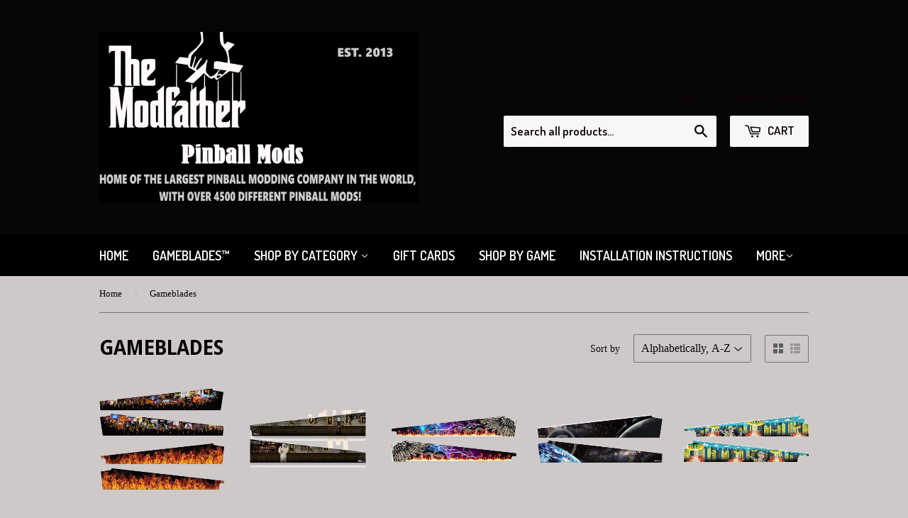

--- FILE ---
content_type: text/html; charset=utf-8
request_url: https://modfatherpinball.com/collections/gamebades
body_size: 15855
content:
<!doctype html>
<!--[if lt IE 7]><html class="no-js lt-ie9 lt-ie8 lt-ie7" lang="en"> <![endif]-->
<!--[if IE 7]><html class="no-js lt-ie9 lt-ie8" lang="en"> <![endif]-->
<!--[if IE 8]><html class="no-js lt-ie9" lang="en"> <![endif]-->
<!--[if IE 9 ]><html class="ie9 no-js"> <![endif]-->
<!--[if (gt IE 9)|!(IE)]><!--> <html class="no-touch no-js"> <!--<![endif]-->
<head>
<meta name="google-site-verification" content="4DgGoGirdQOaHfGBGzy7ifPsqskATuJSn_MUDp7_wJg" />
  <!-- Basic page needs ================================================== -->
  <meta charset="utf-8">
  <meta http-equiv="X-UA-Compatible" content="IE=edge,chrome=1">

  

  <!-- Title and description ================================================== -->
  <title>
  Gameblades &ndash; Modfather Pinball Mods
  </title>

  

  <!-- Product meta ================================================== -->
  
  <meta property="og:type" content="website">
  <meta property="og:title" content="Gameblades">
  <meta property="og:url" content="https://modfatherpinball.com/collections/gamebades">
  
  <meta property="og:image" content="http://modfatherpinball.com/cdn/shop/t/2/assets/logo.png?v=125242850622580450331715094160">
  <meta property="og:image:secure_url" content="https://modfatherpinball.com/cdn/shop/t/2/assets/logo.png?v=125242850622580450331715094160">
  


  <meta property="og:site_name" content="Modfather Pinball Mods">

  


<meta name="twitter:card" content="summary">





  <!-- Helpers ================================================== -->
  <link rel="canonical" href="https://modfatherpinball.com/collections/gamebades">
  <meta name="viewport" content="width=device-width,initial-scale=1">

  
  <!-- Ajaxify Cart Plugin ================================================== -->
  <link href="//modfatherpinball.com/cdn/shop/t/2/assets/ajaxify.scss.css?v=6119834808239601801448765313" rel="stylesheet" type="text/css" media="all" />
  

  <!-- CSS ================================================== -->
  <link href="//modfatherpinball.com/cdn/shop/t/2/assets/timber.scss.css?v=113140044709471834541742908353" rel="stylesheet" type="text/css" media="all" />
  

  
    
    
    <link href="//fonts.googleapis.com/css?family=Droid+Sans:700" rel="stylesheet" type="text/css" media="all" />
  


  
    
    
    <link href="//fonts.googleapis.com/css?family=Dosis:600" rel="stylesheet" type="text/css" media="all" />
  



  <!-- Header hook for plugins ================================================== -->
  <script>window.performance && window.performance.mark && window.performance.mark('shopify.content_for_header.start');</script><meta id="shopify-digital-wallet" name="shopify-digital-wallet" content="/10488552/digital_wallets/dialog">
<meta name="shopify-checkout-api-token" content="b0636c1cdd9413d0c7d94c7d45bf025f">
<meta id="in-context-paypal-metadata" data-shop-id="10488552" data-venmo-supported="false" data-environment="production" data-locale="en_US" data-paypal-v4="true" data-currency="USD">
<link rel="alternate" type="application/atom+xml" title="Feed" href="/collections/gamebades.atom" />
<link rel="next" href="/collections/gamebades?page=2">
<link rel="alternate" type="application/json+oembed" href="https://modfatherpinball.com/collections/gamebades.oembed">
<script async="async" src="/checkouts/internal/preloads.js?locale=en-US"></script>
<link rel="preconnect" href="https://shop.app" crossorigin="anonymous">
<script async="async" src="https://shop.app/checkouts/internal/preloads.js?locale=en-US&shop_id=10488552" crossorigin="anonymous"></script>
<script id="apple-pay-shop-capabilities" type="application/json">{"shopId":10488552,"countryCode":"US","currencyCode":"USD","merchantCapabilities":["supports3DS"],"merchantId":"gid:\/\/shopify\/Shop\/10488552","merchantName":"Modfather Pinball Mods","requiredBillingContactFields":["postalAddress","email"],"requiredShippingContactFields":["postalAddress","email"],"shippingType":"shipping","supportedNetworks":["visa","masterCard","discover","elo","jcb"],"total":{"type":"pending","label":"Modfather Pinball Mods","amount":"1.00"},"shopifyPaymentsEnabled":true,"supportsSubscriptions":true}</script>
<script id="shopify-features" type="application/json">{"accessToken":"b0636c1cdd9413d0c7d94c7d45bf025f","betas":["rich-media-storefront-analytics"],"domain":"modfatherpinball.com","predictiveSearch":true,"shopId":10488552,"locale":"en"}</script>
<script>var Shopify = Shopify || {};
Shopify.shop = "modfather-pinball.myshopify.com";
Shopify.locale = "en";
Shopify.currency = {"active":"USD","rate":"1.0"};
Shopify.country = "US";
Shopify.theme = {"name":"Supply","id":74103044,"schema_name":null,"schema_version":null,"theme_store_id":679,"role":"main"};
Shopify.theme.handle = "null";
Shopify.theme.style = {"id":null,"handle":null};
Shopify.cdnHost = "modfatherpinball.com/cdn";
Shopify.routes = Shopify.routes || {};
Shopify.routes.root = "/";</script>
<script type="module">!function(o){(o.Shopify=o.Shopify||{}).modules=!0}(window);</script>
<script>!function(o){function n(){var o=[];function n(){o.push(Array.prototype.slice.apply(arguments))}return n.q=o,n}var t=o.Shopify=o.Shopify||{};t.loadFeatures=n(),t.autoloadFeatures=n()}(window);</script>
<script>
  window.ShopifyPay = window.ShopifyPay || {};
  window.ShopifyPay.apiHost = "shop.app\/pay";
  window.ShopifyPay.redirectState = null;
</script>
<script id="shop-js-analytics" type="application/json">{"pageType":"collection"}</script>
<script defer="defer" async type="module" src="//modfatherpinball.com/cdn/shopifycloud/shop-js/modules/v2/client.init-shop-cart-sync_BT-GjEfc.en.esm.js"></script>
<script defer="defer" async type="module" src="//modfatherpinball.com/cdn/shopifycloud/shop-js/modules/v2/chunk.common_D58fp_Oc.esm.js"></script>
<script defer="defer" async type="module" src="//modfatherpinball.com/cdn/shopifycloud/shop-js/modules/v2/chunk.modal_xMitdFEc.esm.js"></script>
<script type="module">
  await import("//modfatherpinball.com/cdn/shopifycloud/shop-js/modules/v2/client.init-shop-cart-sync_BT-GjEfc.en.esm.js");
await import("//modfatherpinball.com/cdn/shopifycloud/shop-js/modules/v2/chunk.common_D58fp_Oc.esm.js");
await import("//modfatherpinball.com/cdn/shopifycloud/shop-js/modules/v2/chunk.modal_xMitdFEc.esm.js");

  window.Shopify.SignInWithShop?.initShopCartSync?.({"fedCMEnabled":true,"windoidEnabled":true});

</script>
<script>
  window.Shopify = window.Shopify || {};
  if (!window.Shopify.featureAssets) window.Shopify.featureAssets = {};
  window.Shopify.featureAssets['shop-js'] = {"shop-cart-sync":["modules/v2/client.shop-cart-sync_DZOKe7Ll.en.esm.js","modules/v2/chunk.common_D58fp_Oc.esm.js","modules/v2/chunk.modal_xMitdFEc.esm.js"],"init-fed-cm":["modules/v2/client.init-fed-cm_B6oLuCjv.en.esm.js","modules/v2/chunk.common_D58fp_Oc.esm.js","modules/v2/chunk.modal_xMitdFEc.esm.js"],"shop-cash-offers":["modules/v2/client.shop-cash-offers_D2sdYoxE.en.esm.js","modules/v2/chunk.common_D58fp_Oc.esm.js","modules/v2/chunk.modal_xMitdFEc.esm.js"],"shop-login-button":["modules/v2/client.shop-login-button_QeVjl5Y3.en.esm.js","modules/v2/chunk.common_D58fp_Oc.esm.js","modules/v2/chunk.modal_xMitdFEc.esm.js"],"pay-button":["modules/v2/client.pay-button_DXTOsIq6.en.esm.js","modules/v2/chunk.common_D58fp_Oc.esm.js","modules/v2/chunk.modal_xMitdFEc.esm.js"],"shop-button":["modules/v2/client.shop-button_DQZHx9pm.en.esm.js","modules/v2/chunk.common_D58fp_Oc.esm.js","modules/v2/chunk.modal_xMitdFEc.esm.js"],"avatar":["modules/v2/client.avatar_BTnouDA3.en.esm.js"],"init-windoid":["modules/v2/client.init-windoid_CR1B-cfM.en.esm.js","modules/v2/chunk.common_D58fp_Oc.esm.js","modules/v2/chunk.modal_xMitdFEc.esm.js"],"init-shop-for-new-customer-accounts":["modules/v2/client.init-shop-for-new-customer-accounts_C_vY_xzh.en.esm.js","modules/v2/client.shop-login-button_QeVjl5Y3.en.esm.js","modules/v2/chunk.common_D58fp_Oc.esm.js","modules/v2/chunk.modal_xMitdFEc.esm.js"],"init-shop-email-lookup-coordinator":["modules/v2/client.init-shop-email-lookup-coordinator_BI7n9ZSv.en.esm.js","modules/v2/chunk.common_D58fp_Oc.esm.js","modules/v2/chunk.modal_xMitdFEc.esm.js"],"init-shop-cart-sync":["modules/v2/client.init-shop-cart-sync_BT-GjEfc.en.esm.js","modules/v2/chunk.common_D58fp_Oc.esm.js","modules/v2/chunk.modal_xMitdFEc.esm.js"],"shop-toast-manager":["modules/v2/client.shop-toast-manager_DiYdP3xc.en.esm.js","modules/v2/chunk.common_D58fp_Oc.esm.js","modules/v2/chunk.modal_xMitdFEc.esm.js"],"init-customer-accounts":["modules/v2/client.init-customer-accounts_D9ZNqS-Q.en.esm.js","modules/v2/client.shop-login-button_QeVjl5Y3.en.esm.js","modules/v2/chunk.common_D58fp_Oc.esm.js","modules/v2/chunk.modal_xMitdFEc.esm.js"],"init-customer-accounts-sign-up":["modules/v2/client.init-customer-accounts-sign-up_iGw4briv.en.esm.js","modules/v2/client.shop-login-button_QeVjl5Y3.en.esm.js","modules/v2/chunk.common_D58fp_Oc.esm.js","modules/v2/chunk.modal_xMitdFEc.esm.js"],"shop-follow-button":["modules/v2/client.shop-follow-button_CqMgW2wH.en.esm.js","modules/v2/chunk.common_D58fp_Oc.esm.js","modules/v2/chunk.modal_xMitdFEc.esm.js"],"checkout-modal":["modules/v2/client.checkout-modal_xHeaAweL.en.esm.js","modules/v2/chunk.common_D58fp_Oc.esm.js","modules/v2/chunk.modal_xMitdFEc.esm.js"],"shop-login":["modules/v2/client.shop-login_D91U-Q7h.en.esm.js","modules/v2/chunk.common_D58fp_Oc.esm.js","modules/v2/chunk.modal_xMitdFEc.esm.js"],"lead-capture":["modules/v2/client.lead-capture_BJmE1dJe.en.esm.js","modules/v2/chunk.common_D58fp_Oc.esm.js","modules/v2/chunk.modal_xMitdFEc.esm.js"],"payment-terms":["modules/v2/client.payment-terms_Ci9AEqFq.en.esm.js","modules/v2/chunk.common_D58fp_Oc.esm.js","modules/v2/chunk.modal_xMitdFEc.esm.js"]};
</script>
<script id="__st">var __st={"a":10488552,"offset":-18000,"reqid":"c1c05fe0-c5bf-4162-b866-7513f2efe1a9-1769091230","pageurl":"modfatherpinball.com\/collections\/gamebades","u":"a08b9b4ae1e2","p":"collection","rtyp":"collection","rid":177803972};</script>
<script>window.ShopifyPaypalV4VisibilityTracking = true;</script>
<script id="captcha-bootstrap">!function(){'use strict';const t='contact',e='account',n='new_comment',o=[[t,t],['blogs',n],['comments',n],[t,'customer']],c=[[e,'customer_login'],[e,'guest_login'],[e,'recover_customer_password'],[e,'create_customer']],r=t=>t.map((([t,e])=>`form[action*='/${t}']:not([data-nocaptcha='true']) input[name='form_type'][value='${e}']`)).join(','),a=t=>()=>t?[...document.querySelectorAll(t)].map((t=>t.form)):[];function s(){const t=[...o],e=r(t);return a(e)}const i='password',u='form_key',d=['recaptcha-v3-token','g-recaptcha-response','h-captcha-response',i],f=()=>{try{return window.sessionStorage}catch{return}},m='__shopify_v',_=t=>t.elements[u];function p(t,e,n=!1){try{const o=window.sessionStorage,c=JSON.parse(o.getItem(e)),{data:r}=function(t){const{data:e,action:n}=t;return t[m]||n?{data:e,action:n}:{data:t,action:n}}(c);for(const[e,n]of Object.entries(r))t.elements[e]&&(t.elements[e].value=n);n&&o.removeItem(e)}catch(o){console.error('form repopulation failed',{error:o})}}const l='form_type',E='cptcha';function T(t){t.dataset[E]=!0}const w=window,h=w.document,L='Shopify',v='ce_forms',y='captcha';let A=!1;((t,e)=>{const n=(g='f06e6c50-85a8-45c8-87d0-21a2b65856fe',I='https://cdn.shopify.com/shopifycloud/storefront-forms-hcaptcha/ce_storefront_forms_captcha_hcaptcha.v1.5.2.iife.js',D={infoText:'Protected by hCaptcha',privacyText:'Privacy',termsText:'Terms'},(t,e,n)=>{const o=w[L][v],c=o.bindForm;if(c)return c(t,g,e,D).then(n);var r;o.q.push([[t,g,e,D],n]),r=I,A||(h.body.append(Object.assign(h.createElement('script'),{id:'captcha-provider',async:!0,src:r})),A=!0)});var g,I,D;w[L]=w[L]||{},w[L][v]=w[L][v]||{},w[L][v].q=[],w[L][y]=w[L][y]||{},w[L][y].protect=function(t,e){n(t,void 0,e),T(t)},Object.freeze(w[L][y]),function(t,e,n,w,h,L){const[v,y,A,g]=function(t,e,n){const i=e?o:[],u=t?c:[],d=[...i,...u],f=r(d),m=r(i),_=r(d.filter((([t,e])=>n.includes(e))));return[a(f),a(m),a(_),s()]}(w,h,L),I=t=>{const e=t.target;return e instanceof HTMLFormElement?e:e&&e.form},D=t=>v().includes(t);t.addEventListener('submit',(t=>{const e=I(t);if(!e)return;const n=D(e)&&!e.dataset.hcaptchaBound&&!e.dataset.recaptchaBound,o=_(e),c=g().includes(e)&&(!o||!o.value);(n||c)&&t.preventDefault(),c&&!n&&(function(t){try{if(!f())return;!function(t){const e=f();if(!e)return;const n=_(t);if(!n)return;const o=n.value;o&&e.removeItem(o)}(t);const e=Array.from(Array(32),(()=>Math.random().toString(36)[2])).join('');!function(t,e){_(t)||t.append(Object.assign(document.createElement('input'),{type:'hidden',name:u})),t.elements[u].value=e}(t,e),function(t,e){const n=f();if(!n)return;const o=[...t.querySelectorAll(`input[type='${i}']`)].map((({name:t})=>t)),c=[...d,...o],r={};for(const[a,s]of new FormData(t).entries())c.includes(a)||(r[a]=s);n.setItem(e,JSON.stringify({[m]:1,action:t.action,data:r}))}(t,e)}catch(e){console.error('failed to persist form',e)}}(e),e.submit())}));const S=(t,e)=>{t&&!t.dataset[E]&&(n(t,e.some((e=>e===t))),T(t))};for(const o of['focusin','change'])t.addEventListener(o,(t=>{const e=I(t);D(e)&&S(e,y())}));const B=e.get('form_key'),M=e.get(l),P=B&&M;t.addEventListener('DOMContentLoaded',(()=>{const t=y();if(P)for(const e of t)e.elements[l].value===M&&p(e,B);[...new Set([...A(),...v().filter((t=>'true'===t.dataset.shopifyCaptcha))])].forEach((e=>S(e,t)))}))}(h,new URLSearchParams(w.location.search),n,t,e,['guest_login'])})(!0,!0)}();</script>
<script integrity="sha256-4kQ18oKyAcykRKYeNunJcIwy7WH5gtpwJnB7kiuLZ1E=" data-source-attribution="shopify.loadfeatures" defer="defer" src="//modfatherpinball.com/cdn/shopifycloud/storefront/assets/storefront/load_feature-a0a9edcb.js" crossorigin="anonymous"></script>
<script crossorigin="anonymous" defer="defer" src="//modfatherpinball.com/cdn/shopifycloud/storefront/assets/shopify_pay/storefront-65b4c6d7.js?v=20250812"></script>
<script data-source-attribution="shopify.dynamic_checkout.dynamic.init">var Shopify=Shopify||{};Shopify.PaymentButton=Shopify.PaymentButton||{isStorefrontPortableWallets:!0,init:function(){window.Shopify.PaymentButton.init=function(){};var t=document.createElement("script");t.src="https://modfatherpinball.com/cdn/shopifycloud/portable-wallets/latest/portable-wallets.en.js",t.type="module",document.head.appendChild(t)}};
</script>
<script data-source-attribution="shopify.dynamic_checkout.buyer_consent">
  function portableWalletsHideBuyerConsent(e){var t=document.getElementById("shopify-buyer-consent"),n=document.getElementById("shopify-subscription-policy-button");t&&n&&(t.classList.add("hidden"),t.setAttribute("aria-hidden","true"),n.removeEventListener("click",e))}function portableWalletsShowBuyerConsent(e){var t=document.getElementById("shopify-buyer-consent"),n=document.getElementById("shopify-subscription-policy-button");t&&n&&(t.classList.remove("hidden"),t.removeAttribute("aria-hidden"),n.addEventListener("click",e))}window.Shopify?.PaymentButton&&(window.Shopify.PaymentButton.hideBuyerConsent=portableWalletsHideBuyerConsent,window.Shopify.PaymentButton.showBuyerConsent=portableWalletsShowBuyerConsent);
</script>
<script data-source-attribution="shopify.dynamic_checkout.cart.bootstrap">document.addEventListener("DOMContentLoaded",(function(){function t(){return document.querySelector("shopify-accelerated-checkout-cart, shopify-accelerated-checkout")}if(t())Shopify.PaymentButton.init();else{new MutationObserver((function(e,n){t()&&(Shopify.PaymentButton.init(),n.disconnect())})).observe(document.body,{childList:!0,subtree:!0})}}));
</script>
<link id="shopify-accelerated-checkout-styles" rel="stylesheet" media="screen" href="https://modfatherpinball.com/cdn/shopifycloud/portable-wallets/latest/accelerated-checkout-backwards-compat.css" crossorigin="anonymous">
<style id="shopify-accelerated-checkout-cart">
        #shopify-buyer-consent {
  margin-top: 1em;
  display: inline-block;
  width: 100%;
}

#shopify-buyer-consent.hidden {
  display: none;
}

#shopify-subscription-policy-button {
  background: none;
  border: none;
  padding: 0;
  text-decoration: underline;
  font-size: inherit;
  cursor: pointer;
}

#shopify-subscription-policy-button::before {
  box-shadow: none;
}

      </style>

<script>window.performance && window.performance.mark && window.performance.mark('shopify.content_for_header.end');</script>

  

<!--[if lt IE 9]>
<script src="//cdnjs.cloudflare.com/ajax/libs/html5shiv/3.7.2/html5shiv.min.js" type="text/javascript"></script>
<script src="//modfatherpinball.com/cdn/shop/t/2/assets/respond.min.js?v=52248677837542619231446659806" type="text/javascript"></script>
<link href="//modfatherpinball.com/cdn/shop/t/2/assets/respond-proxy.html" id="respond-proxy" rel="respond-proxy" />
<link href="//modfatherpinball.com/search?q=ceccdbd7af6b9e02f2cd2d181655e5f3" id="respond-redirect" rel="respond-redirect" />
<script src="//modfatherpinball.com/search?q=ceccdbd7af6b9e02f2cd2d181655e5f3" type="text/javascript"></script>
<![endif]-->
<!--[if (lte IE 9) ]><script src="//modfatherpinball.com/cdn/shop/t/2/assets/match-media.min.js?v=159635276924582161481446659805" type="text/javascript"></script><![endif]-->


  
  

  <script src="//ajax.googleapis.com/ajax/libs/jquery/1.11.0/jquery.min.js" type="text/javascript"></script>
  <script src="//modfatherpinball.com/cdn/shop/t/2/assets/modernizr.min.js?v=26620055551102246001446659806" type="text/javascript"></script>

<link href="https://monorail-edge.shopifysvc.com" rel="dns-prefetch">
<script>(function(){if ("sendBeacon" in navigator && "performance" in window) {try {var session_token_from_headers = performance.getEntriesByType('navigation')[0].serverTiming.find(x => x.name == '_s').description;} catch {var session_token_from_headers = undefined;}var session_cookie_matches = document.cookie.match(/_shopify_s=([^;]*)/);var session_token_from_cookie = session_cookie_matches && session_cookie_matches.length === 2 ? session_cookie_matches[1] : "";var session_token = session_token_from_headers || session_token_from_cookie || "";function handle_abandonment_event(e) {var entries = performance.getEntries().filter(function(entry) {return /monorail-edge.shopifysvc.com/.test(entry.name);});if (!window.abandonment_tracked && entries.length === 0) {window.abandonment_tracked = true;var currentMs = Date.now();var navigation_start = performance.timing.navigationStart;var payload = {shop_id: 10488552,url: window.location.href,navigation_start,duration: currentMs - navigation_start,session_token,page_type: "collection"};window.navigator.sendBeacon("https://monorail-edge.shopifysvc.com/v1/produce", JSON.stringify({schema_id: "online_store_buyer_site_abandonment/1.1",payload: payload,metadata: {event_created_at_ms: currentMs,event_sent_at_ms: currentMs}}));}}window.addEventListener('pagehide', handle_abandonment_event);}}());</script>
<script id="web-pixels-manager-setup">(function e(e,d,r,n,o){if(void 0===o&&(o={}),!Boolean(null===(a=null===(i=window.Shopify)||void 0===i?void 0:i.analytics)||void 0===a?void 0:a.replayQueue)){var i,a;window.Shopify=window.Shopify||{};var t=window.Shopify;t.analytics=t.analytics||{};var s=t.analytics;s.replayQueue=[],s.publish=function(e,d,r){return s.replayQueue.push([e,d,r]),!0};try{self.performance.mark("wpm:start")}catch(e){}var l=function(){var e={modern:/Edge?\/(1{2}[4-9]|1[2-9]\d|[2-9]\d{2}|\d{4,})\.\d+(\.\d+|)|Firefox\/(1{2}[4-9]|1[2-9]\d|[2-9]\d{2}|\d{4,})\.\d+(\.\d+|)|Chrom(ium|e)\/(9{2}|\d{3,})\.\d+(\.\d+|)|(Maci|X1{2}).+ Version\/(15\.\d+|(1[6-9]|[2-9]\d|\d{3,})\.\d+)([,.]\d+|)( \(\w+\)|)( Mobile\/\w+|) Safari\/|Chrome.+OPR\/(9{2}|\d{3,})\.\d+\.\d+|(CPU[ +]OS|iPhone[ +]OS|CPU[ +]iPhone|CPU IPhone OS|CPU iPad OS)[ +]+(15[._]\d+|(1[6-9]|[2-9]\d|\d{3,})[._]\d+)([._]\d+|)|Android:?[ /-](13[3-9]|1[4-9]\d|[2-9]\d{2}|\d{4,})(\.\d+|)(\.\d+|)|Android.+Firefox\/(13[5-9]|1[4-9]\d|[2-9]\d{2}|\d{4,})\.\d+(\.\d+|)|Android.+Chrom(ium|e)\/(13[3-9]|1[4-9]\d|[2-9]\d{2}|\d{4,})\.\d+(\.\d+|)|SamsungBrowser\/([2-9]\d|\d{3,})\.\d+/,legacy:/Edge?\/(1[6-9]|[2-9]\d|\d{3,})\.\d+(\.\d+|)|Firefox\/(5[4-9]|[6-9]\d|\d{3,})\.\d+(\.\d+|)|Chrom(ium|e)\/(5[1-9]|[6-9]\d|\d{3,})\.\d+(\.\d+|)([\d.]+$|.*Safari\/(?![\d.]+ Edge\/[\d.]+$))|(Maci|X1{2}).+ Version\/(10\.\d+|(1[1-9]|[2-9]\d|\d{3,})\.\d+)([,.]\d+|)( \(\w+\)|)( Mobile\/\w+|) Safari\/|Chrome.+OPR\/(3[89]|[4-9]\d|\d{3,})\.\d+\.\d+|(CPU[ +]OS|iPhone[ +]OS|CPU[ +]iPhone|CPU IPhone OS|CPU iPad OS)[ +]+(10[._]\d+|(1[1-9]|[2-9]\d|\d{3,})[._]\d+)([._]\d+|)|Android:?[ /-](13[3-9]|1[4-9]\d|[2-9]\d{2}|\d{4,})(\.\d+|)(\.\d+|)|Mobile Safari.+OPR\/([89]\d|\d{3,})\.\d+\.\d+|Android.+Firefox\/(13[5-9]|1[4-9]\d|[2-9]\d{2}|\d{4,})\.\d+(\.\d+|)|Android.+Chrom(ium|e)\/(13[3-9]|1[4-9]\d|[2-9]\d{2}|\d{4,})\.\d+(\.\d+|)|Android.+(UC? ?Browser|UCWEB|U3)[ /]?(15\.([5-9]|\d{2,})|(1[6-9]|[2-9]\d|\d{3,})\.\d+)\.\d+|SamsungBrowser\/(5\.\d+|([6-9]|\d{2,})\.\d+)|Android.+MQ{2}Browser\/(14(\.(9|\d{2,})|)|(1[5-9]|[2-9]\d|\d{3,})(\.\d+|))(\.\d+|)|K[Aa][Ii]OS\/(3\.\d+|([4-9]|\d{2,})\.\d+)(\.\d+|)/},d=e.modern,r=e.legacy,n=navigator.userAgent;return n.match(d)?"modern":n.match(r)?"legacy":"unknown"}(),u="modern"===l?"modern":"legacy",c=(null!=n?n:{modern:"",legacy:""})[u],f=function(e){return[e.baseUrl,"/wpm","/b",e.hashVersion,"modern"===e.buildTarget?"m":"l",".js"].join("")}({baseUrl:d,hashVersion:r,buildTarget:u}),m=function(e){var d=e.version,r=e.bundleTarget,n=e.surface,o=e.pageUrl,i=e.monorailEndpoint;return{emit:function(e){var a=e.status,t=e.errorMsg,s=(new Date).getTime(),l=JSON.stringify({metadata:{event_sent_at_ms:s},events:[{schema_id:"web_pixels_manager_load/3.1",payload:{version:d,bundle_target:r,page_url:o,status:a,surface:n,error_msg:t},metadata:{event_created_at_ms:s}}]});if(!i)return console&&console.warn&&console.warn("[Web Pixels Manager] No Monorail endpoint provided, skipping logging."),!1;try{return self.navigator.sendBeacon.bind(self.navigator)(i,l)}catch(e){}var u=new XMLHttpRequest;try{return u.open("POST",i,!0),u.setRequestHeader("Content-Type","text/plain"),u.send(l),!0}catch(e){return console&&console.warn&&console.warn("[Web Pixels Manager] Got an unhandled error while logging to Monorail."),!1}}}}({version:r,bundleTarget:l,surface:e.surface,pageUrl:self.location.href,monorailEndpoint:e.monorailEndpoint});try{o.browserTarget=l,function(e){var d=e.src,r=e.async,n=void 0===r||r,o=e.onload,i=e.onerror,a=e.sri,t=e.scriptDataAttributes,s=void 0===t?{}:t,l=document.createElement("script"),u=document.querySelector("head"),c=document.querySelector("body");if(l.async=n,l.src=d,a&&(l.integrity=a,l.crossOrigin="anonymous"),s)for(var f in s)if(Object.prototype.hasOwnProperty.call(s,f))try{l.dataset[f]=s[f]}catch(e){}if(o&&l.addEventListener("load",o),i&&l.addEventListener("error",i),u)u.appendChild(l);else{if(!c)throw new Error("Did not find a head or body element to append the script");c.appendChild(l)}}({src:f,async:!0,onload:function(){if(!function(){var e,d;return Boolean(null===(d=null===(e=window.Shopify)||void 0===e?void 0:e.analytics)||void 0===d?void 0:d.initialized)}()){var d=window.webPixelsManager.init(e)||void 0;if(d){var r=window.Shopify.analytics;r.replayQueue.forEach((function(e){var r=e[0],n=e[1],o=e[2];d.publishCustomEvent(r,n,o)})),r.replayQueue=[],r.publish=d.publishCustomEvent,r.visitor=d.visitor,r.initialized=!0}}},onerror:function(){return m.emit({status:"failed",errorMsg:"".concat(f," has failed to load")})},sri:function(e){var d=/^sha384-[A-Za-z0-9+/=]+$/;return"string"==typeof e&&d.test(e)}(c)?c:"",scriptDataAttributes:o}),m.emit({status:"loading"})}catch(e){m.emit({status:"failed",errorMsg:(null==e?void 0:e.message)||"Unknown error"})}}})({shopId: 10488552,storefrontBaseUrl: "https://modfatherpinball.com",extensionsBaseUrl: "https://extensions.shopifycdn.com/cdn/shopifycloud/web-pixels-manager",monorailEndpoint: "https://monorail-edge.shopifysvc.com/unstable/produce_batch",surface: "storefront-renderer",enabledBetaFlags: ["2dca8a86"],webPixelsConfigList: [{"id":"shopify-app-pixel","configuration":"{}","eventPayloadVersion":"v1","runtimeContext":"STRICT","scriptVersion":"0450","apiClientId":"shopify-pixel","type":"APP","privacyPurposes":["ANALYTICS","MARKETING"]},{"id":"shopify-custom-pixel","eventPayloadVersion":"v1","runtimeContext":"LAX","scriptVersion":"0450","apiClientId":"shopify-pixel","type":"CUSTOM","privacyPurposes":["ANALYTICS","MARKETING"]}],isMerchantRequest: false,initData: {"shop":{"name":"Modfather Pinball Mods","paymentSettings":{"currencyCode":"USD"},"myshopifyDomain":"modfather-pinball.myshopify.com","countryCode":"US","storefrontUrl":"https:\/\/modfatherpinball.com"},"customer":null,"cart":null,"checkout":null,"productVariants":[],"purchasingCompany":null},},"https://modfatherpinball.com/cdn","fcfee988w5aeb613cpc8e4bc33m6693e112",{"modern":"","legacy":""},{"shopId":"10488552","storefrontBaseUrl":"https:\/\/modfatherpinball.com","extensionBaseUrl":"https:\/\/extensions.shopifycdn.com\/cdn\/shopifycloud\/web-pixels-manager","surface":"storefront-renderer","enabledBetaFlags":"[\"2dca8a86\"]","isMerchantRequest":"false","hashVersion":"fcfee988w5aeb613cpc8e4bc33m6693e112","publish":"custom","events":"[[\"page_viewed\",{}],[\"collection_viewed\",{\"collection\":{\"id\":\"177803972\",\"title\":\"Gameblades\",\"productVariants\":[{\"price\":{\"amount\":89.0,\"currencyCode\":\"USD\"},\"product\":{\"title\":\"ACDC Gameblades\",\"vendor\":\"Tilt Graphics\",\"id\":\"1089193082924\",\"untranslatedTitle\":\"ACDC Gameblades\",\"url\":\"\/products\/acdc-gameblades-albums\",\"type\":\"GameBlades™\"},\"id\":\"10549575647276\",\"image\":{\"src\":\"\/\/modfatherpinball.com\/cdn\/shop\/products\/acdc_album.png?v=1548375977\"},\"sku\":\"\",\"title\":\"Albums\",\"untranslatedTitle\":\"Albums\"},{\"price\":{\"amount\":89.0,\"currencyCode\":\"USD\"},\"product\":{\"title\":\"Addams Family GameBlades™\",\"vendor\":\"Tilt Graphics\",\"id\":\"4661561156\",\"untranslatedTitle\":\"Addams Family GameBlades™\",\"url\":\"\/products\/addams-family-gamebades\",\"type\":\"GameBlades™\"},\"id\":\"17089044932\",\"image\":{\"src\":\"\/\/modfatherpinball.com\/cdn\/shop\/products\/afnewbladedesign.png?v=1605887074\"},\"sku\":\"\",\"title\":\"Mansion\",\"untranslatedTitle\":\"Mansion\"},{\"price\":{\"amount\":89.0,\"currencyCode\":\"USD\"},\"product\":{\"title\":\"Aerosmith GameBlades™\",\"vendor\":\"Tilt Graphics\",\"id\":\"8722533320\",\"untranslatedTitle\":\"Aerosmith GameBlades™\",\"url\":\"\/products\/aerosmith-gameblades\",\"type\":\"GameBlades™\"},\"id\":\"41966386376\",\"image\":{\"src\":\"\/\/modfatherpinball.com\/cdn\/shop\/products\/as_blades_b0a31d41-ee6d-4dde-8d88-375026fd1e35.png?v=1548374297\"},\"sku\":\"\",\"title\":\"Default Title\",\"untranslatedTitle\":\"Default Title\"},{\"price\":{\"amount\":89.0,\"currencyCode\":\"USD\"},\"product\":{\"title\":\"Apollo 13 GameBlades™\",\"vendor\":\"Tilt Graphics\",\"id\":\"10310708680\",\"untranslatedTitle\":\"Apollo 13 GameBlades™\",\"url\":\"\/products\/apollo-13-gameblades\",\"type\":\"GameBlades™\"},\"id\":\"41968911880\",\"image\":{\"src\":\"\/\/modfatherpinball.com\/cdn\/shop\/products\/a13_blades.png?v=1548373903\"},\"sku\":\"\",\"title\":\"Default Title\",\"untranslatedTitle\":\"Default Title\"},{\"price\":{\"amount\":89.0,\"currencyCode\":\"USD\"},\"product\":{\"title\":\"Attack From Mars GameBlades™\",\"vendor\":\"Tilt Graphics\",\"id\":\"7725281992\",\"untranslatedTitle\":\"Attack From Mars GameBlades™\",\"url\":\"\/products\/attack-from-mars-classic-gameblades\",\"type\":\"GameBlades™\"},\"id\":\"24881108040\",\"image\":{\"src\":\"\/\/modfatherpinball.com\/cdn\/shop\/products\/attack_from_mars_a.jpg?v=1548375179\"},\"sku\":\"\",\"title\":\"Classic GameBlades™\",\"untranslatedTitle\":\"Classic GameBlades™\"},{\"price\":{\"amount\":89.0,\"currencyCode\":\"USD\"},\"product\":{\"title\":\"Austin Powers GameBlades™\",\"vendor\":\"Tilt Graphics\",\"id\":\"4661602372\",\"untranslatedTitle\":\"Austin Powers GameBlades™\",\"url\":\"\/products\/austin-powers-pinball\",\"type\":\"GameBlades™\"},\"id\":\"17089351300\",\"image\":{\"src\":\"\/\/modfatherpinball.com\/cdn\/shop\/products\/ap_blades.png?v=1548374911\"},\"sku\":\"\",\"title\":\"Default Title\",\"untranslatedTitle\":\"Default Title\"},{\"price\":{\"amount\":34.0,\"currencyCode\":\"USD\"},\"product\":{\"title\":\"Austin Powers Shooter housing Plate\",\"vendor\":\"Tilt Graphics\",\"id\":\"7811287089399\",\"untranslatedTitle\":\"Austin Powers Shooter housing Plate\",\"url\":\"\/products\/austin-powers-shooter-housing-plate\",\"type\":\"GameBlades™\"},\"id\":\"43456659423479\",\"image\":{\"src\":\"\/\/modfatherpinball.com\/cdn\/shop\/products\/plateflag_619bd1b5-ba4b-4e5a-8a5b-247f9e99051b.png?v=1665791779\"},\"sku\":null,\"title\":\"Default Title\",\"untranslatedTitle\":\"Default Title\"},{\"price\":{\"amount\":89.0,\"currencyCode\":\"USD\"},\"product\":{\"title\":\"Avatar GameBlades™\",\"vendor\":\"Tilt Graphics\",\"id\":\"4661619652\",\"untranslatedTitle\":\"Avatar GameBlades™\",\"url\":\"\/products\/copy-of-austin-powers-pinball-gameblades\",\"type\":\"GameBlades™\"},\"id\":\"17089504132\",\"image\":{\"src\":\"\/\/modfatherpinball.com\/cdn\/shop\/products\/avatar_blades.png?v=1548376504\"},\"sku\":\"\",\"title\":\"Default Title\",\"untranslatedTitle\":\"Default Title\"},{\"price\":{\"amount\":89.0,\"currencyCode\":\"USD\"},\"product\":{\"title\":\"Avengers Gameblades\",\"vendor\":\"Tilt Graphics\",\"id\":\"1089203535916\",\"untranslatedTitle\":\"Avengers Gameblades\",\"url\":\"\/products\/avengers-gameblades\",\"type\":\"GameBlades™\"},\"id\":\"10549689385004\",\"image\":{\"src\":\"\/\/modfatherpinball.com\/cdn\/shop\/products\/avengers_blades.png?v=1548377061\"},\"sku\":\"\",\"title\":\"Default Title\",\"untranslatedTitle\":\"Default Title\"},{\"price\":{\"amount\":12.0,\"currencyCode\":\"USD\"},\"product\":{\"title\":\"Avengers Infinity Quest Flipper Toppers\",\"vendor\":\"Tilt Graphics\",\"id\":\"7973017846007\",\"untranslatedTitle\":\"Avengers Infinity Quest Flipper Toppers\",\"url\":\"\/products\/avengers-infinity-quest-flipper-toppers\",\"type\":\"GameBlades™\"},\"id\":\"43994895515895\",\"image\":{\"src\":\"\/\/modfatherpinball.com\/cdn\/shop\/files\/bf3ed0_27f32fae97854cb59508f94e8a9ab490_mv2.jpg?v=1695651086\"},\"sku\":null,\"title\":\"Default Title\",\"untranslatedTitle\":\"Default Title\"},{\"price\":{\"amount\":35.0,\"currencyCode\":\"USD\"},\"product\":{\"title\":\"Avengers Infinity Quest Lockdown Bar Accents\",\"vendor\":\"Tilt Graphics\",\"id\":\"7973017747703\",\"untranslatedTitle\":\"Avengers Infinity Quest Lockdown Bar Accents\",\"url\":\"\/products\/avengers-infinity-quest-lockdown-bar-accents\",\"type\":\"GameBlades™\"},\"id\":\"43994894958839\",\"image\":{\"src\":\"\/\/modfatherpinball.com\/cdn\/shop\/files\/bf3ed0_56212ce4b8524a4fadf9680cd58eacfb_mv2.jpg?v=1695651008\"},\"sku\":null,\"title\":\"Default Title\",\"untranslatedTitle\":\"Default Title\"},{\"price\":{\"amount\":89.0,\"currencyCode\":\"USD\"},\"product\":{\"title\":\"Avengers Pinball GameBlades™\",\"vendor\":\"Tilt Graphics\",\"id\":\"6809043239074\",\"untranslatedTitle\":\"Avengers Pinball GameBlades™\",\"url\":\"\/products\/avengers-pinball-gameblades\",\"type\":\"GameBlades™\"},\"id\":\"40079024914594\",\"image\":{\"src\":\"\/\/modfatherpinball.com\/cdn\/shop\/products\/avengersblades.png?v=1622760651\"},\"sku\":\"\",\"title\":\"Default Title\",\"untranslatedTitle\":\"Default Title\"},{\"price\":{\"amount\":35.0,\"currencyCode\":\"USD\"},\"product\":{\"title\":\"Avengers Shooter Plate Blue\",\"vendor\":\"Tilt Graphics\",\"id\":\"7973017157879\",\"untranslatedTitle\":\"Avengers Shooter Plate Blue\",\"url\":\"\/products\/avengers-shooter-plate\",\"type\":\"GameBlades™\"},\"id\":\"43994894074103\",\"image\":{\"src\":\"\/\/modfatherpinball.com\/cdn\/shop\/files\/bf3ed0_1b7c5c7235644e7c8de4064006573b8f_mv2.jpg?v=1695650684\"},\"sku\":null,\"title\":\"Default Title\",\"untranslatedTitle\":\"Default Title\"},{\"price\":{\"amount\":35.0,\"currencyCode\":\"USD\"},\"product\":{\"title\":\"Avengers Shooter Plate Purple\",\"vendor\":\"Tilt Graphics\",\"id\":\"7973017387255\",\"untranslatedTitle\":\"Avengers Shooter Plate Purple\",\"url\":\"\/products\/avengers-shooter-plate-purple\",\"type\":\"GameBlades™\"},\"id\":\"43994894336247\",\"image\":{\"src\":\"\/\/modfatherpinball.com\/cdn\/shop\/files\/bf3ed0_1f0f1e72d9e94680adadd5c469cd791f_mv2.jpg?v=1695650749\"},\"sku\":null,\"title\":\"Default Title\",\"untranslatedTitle\":\"Default Title\"},{\"price\":{\"amount\":29.0,\"currencyCode\":\"USD\"},\"product\":{\"title\":\"Avengers Speaker Grill Accents\",\"vendor\":\"Tilt Graphics\",\"id\":\"7973017616631\",\"untranslatedTitle\":\"Avengers Speaker Grill Accents\",\"url\":\"\/products\/avengers-speaker-grill-accents\",\"type\":\"GameBlades™\"},\"id\":\"43994894827767\",\"image\":{\"src\":\"\/\/modfatherpinball.com\/cdn\/shop\/files\/bf3ed0_4c3c35ddac1543a1b6e4a4a87f2db056_mv2.jpg?v=1695650888\"},\"sku\":null,\"title\":\"Default Title\",\"untranslatedTitle\":\"Default Title\"},{\"price\":{\"amount\":89.0,\"currencyCode\":\"USD\"},\"product\":{\"title\":\"Back to the Future GameBlades™\",\"vendor\":\"Tilt Graphics\",\"id\":\"7806783783159\",\"untranslatedTitle\":\"Back to the Future GameBlades™\",\"url\":\"\/products\/back-to-the-future-gameblades\",\"type\":\"GameBlades™\"},\"id\":\"43428974592247\",\"image\":{\"src\":\"\/\/modfatherpinball.com\/cdn\/shop\/products\/back.png?v=1665437099\"},\"sku\":\"\",\"title\":\"Default Title\",\"untranslatedTitle\":\"Default Title\"},{\"price\":{\"amount\":89.0,\"currencyCode\":\"USD\"},\"product\":{\"title\":\"Back to the Future GameBlades™ Ligtning\",\"vendor\":\"Tilt Graphics\",\"id\":\"7806784897271\",\"untranslatedTitle\":\"Back to the Future GameBlades™ Ligtning\",\"url\":\"\/products\/back-to-the-future-gameblades-ligtning\",\"type\":\"GameBlades™\"},\"id\":\"43428977508599\",\"image\":{\"src\":\"\/\/modfatherpinball.com\/cdn\/shop\/products\/back1.png?v=1665437175\"},\"sku\":\"\",\"title\":\"Default Title\",\"untranslatedTitle\":\"Default Title\"},{\"price\":{\"amount\":35.0,\"currencyCode\":\"USD\"},\"product\":{\"title\":\"Banzai Run Shooter housing Plate\",\"vendor\":\"Tilt Graphics\",\"id\":\"7948546539767\",\"untranslatedTitle\":\"Banzai Run Shooter housing Plate\",\"url\":\"\/products\/banzai-run-shooter-housing-plate\",\"type\":\"GameBlades™\"},\"id\":\"43924099563767\",\"image\":{\"src\":\"\/\/modfatherpinball.com\/cdn\/shop\/files\/br_69dbcfc8-c735-45da-b8eb-8341d47e1dda.png?v=1689013945\"},\"sku\":\"\",\"title\":\"Default Title\",\"untranslatedTitle\":\"Default Title\"},{\"price\":{\"amount\":89.0,\"currencyCode\":\"USD\"},\"product\":{\"title\":\"Batman 66 GameBlades™\",\"vendor\":\"Tilt Graphics\",\"id\":\"1599870861356\",\"untranslatedTitle\":\"Batman 66 GameBlades™\",\"url\":\"\/products\/batman-66-gameblades\",\"type\":\"GameBlades™\"},\"id\":\"13509550374956\",\"image\":{\"src\":\"\/\/modfatherpinball.com\/cdn\/shop\/products\/bm66_gothem_blades.png?v=1548378019\"},\"sku\":\"\",\"title\":\"Gothem\",\"untranslatedTitle\":\"Gothem\"},{\"price\":{\"amount\":89.0,\"currencyCode\":\"USD\"},\"product\":{\"title\":\"Batman Forever GameBlades™\",\"vendor\":\"Tilt Graphics\",\"id\":\"880301801516\",\"untranslatedTitle\":\"Batman Forever GameBlades™\",\"url\":\"\/products\/batman-forever-gameblades\",\"type\":\"GameBlades™\"},\"id\":\"9101109461036\",\"image\":{\"src\":\"\/\/modfatherpinball.com\/cdn\/shop\/products\/bmf_blades.png?v=1548378569\"},\"sku\":\"\",\"title\":\"Default Title\",\"untranslatedTitle\":\"Default Title\"}]}}]]"});</script><script>
  window.ShopifyAnalytics = window.ShopifyAnalytics || {};
  window.ShopifyAnalytics.meta = window.ShopifyAnalytics.meta || {};
  window.ShopifyAnalytics.meta.currency = 'USD';
  var meta = {"products":[{"id":1089193082924,"gid":"gid:\/\/shopify\/Product\/1089193082924","vendor":"Tilt Graphics","type":"GameBlades™","handle":"acdc-gameblades-albums","variants":[{"id":10549575647276,"price":8900,"name":"ACDC Gameblades - Albums","public_title":"Albums","sku":""},{"id":13507781066796,"price":8900,"name":"ACDC Gameblades - Flames","public_title":"Flames","sku":""}],"remote":false},{"id":4661561156,"gid":"gid:\/\/shopify\/Product\/4661561156","vendor":"Tilt Graphics","type":"GameBlades™","handle":"addams-family-gamebades","variants":[{"id":17089044932,"price":8900,"name":"Addams Family GameBlades™ - Mansion","public_title":"Mansion","sku":""},{"id":17089098692,"price":8900,"name":"Addams Family GameBlades™ - Stone Wall","public_title":"Stone Wall","sku":""}],"remote":false},{"id":8722533320,"gid":"gid:\/\/shopify\/Product\/8722533320","vendor":"Tilt Graphics","type":"GameBlades™","handle":"aerosmith-gameblades","variants":[{"id":41966386376,"price":8900,"name":"Aerosmith GameBlades™","public_title":null,"sku":""}],"remote":false},{"id":10310708680,"gid":"gid:\/\/shopify\/Product\/10310708680","vendor":"Tilt Graphics","type":"GameBlades™","handle":"apollo-13-gameblades","variants":[{"id":41968911880,"price":8900,"name":"Apollo 13 GameBlades™","public_title":null,"sku":""}],"remote":false},{"id":7725281992,"gid":"gid:\/\/shopify\/Product\/7725281992","vendor":"Tilt Graphics","type":"GameBlades™","handle":"attack-from-mars-classic-gameblades","variants":[{"id":24881108040,"price":8900,"name":"Attack From Mars GameBlades™ - Classic GameBlades™","public_title":"Classic GameBlades™","sku":""},{"id":24881108104,"price":8900,"name":"Attack From Mars GameBlades™ - Soldier GameBlades™","public_title":"Soldier GameBlades™","sku":""}],"remote":false},{"id":4661602372,"gid":"gid:\/\/shopify\/Product\/4661602372","vendor":"Tilt Graphics","type":"GameBlades™","handle":"austin-powers-pinball","variants":[{"id":17089351300,"price":8900,"name":"Austin Powers GameBlades™","public_title":null,"sku":""}],"remote":false},{"id":7811287089399,"gid":"gid:\/\/shopify\/Product\/7811287089399","vendor":"Tilt Graphics","type":"GameBlades™","handle":"austin-powers-shooter-housing-plate","variants":[{"id":43456659423479,"price":3400,"name":"Austin Powers Shooter housing Plate","public_title":null,"sku":null}],"remote":false},{"id":4661619652,"gid":"gid:\/\/shopify\/Product\/4661619652","vendor":"Tilt Graphics","type":"GameBlades™","handle":"copy-of-austin-powers-pinball-gameblades","variants":[{"id":17089504132,"price":8900,"name":"Avatar GameBlades™","public_title":null,"sku":""}],"remote":false},{"id":1089203535916,"gid":"gid:\/\/shopify\/Product\/1089203535916","vendor":"Tilt Graphics","type":"GameBlades™","handle":"avengers-gameblades","variants":[{"id":10549689385004,"price":8900,"name":"Avengers Gameblades","public_title":null,"sku":""}],"remote":false},{"id":7973017846007,"gid":"gid:\/\/shopify\/Product\/7973017846007","vendor":"Tilt Graphics","type":"GameBlades™","handle":"avengers-infinity-quest-flipper-toppers","variants":[{"id":43994895515895,"price":1200,"name":"Avengers Infinity Quest Flipper Toppers","public_title":null,"sku":null}],"remote":false},{"id":7973017747703,"gid":"gid:\/\/shopify\/Product\/7973017747703","vendor":"Tilt Graphics","type":"GameBlades™","handle":"avengers-infinity-quest-lockdown-bar-accents","variants":[{"id":43994894958839,"price":3500,"name":"Avengers Infinity Quest Lockdown Bar Accents","public_title":null,"sku":null}],"remote":false},{"id":6809043239074,"gid":"gid:\/\/shopify\/Product\/6809043239074","vendor":"Tilt Graphics","type":"GameBlades™","handle":"avengers-pinball-gameblades","variants":[{"id":40079024914594,"price":8900,"name":"Avengers Pinball GameBlades™","public_title":null,"sku":""}],"remote":false},{"id":7973017157879,"gid":"gid:\/\/shopify\/Product\/7973017157879","vendor":"Tilt Graphics","type":"GameBlades™","handle":"avengers-shooter-plate","variants":[{"id":43994894074103,"price":3500,"name":"Avengers Shooter Plate Blue","public_title":null,"sku":null}],"remote":false},{"id":7973017387255,"gid":"gid:\/\/shopify\/Product\/7973017387255","vendor":"Tilt Graphics","type":"GameBlades™","handle":"avengers-shooter-plate-purple","variants":[{"id":43994894336247,"price":3500,"name":"Avengers Shooter Plate Purple","public_title":null,"sku":null}],"remote":false},{"id":7973017616631,"gid":"gid:\/\/shopify\/Product\/7973017616631","vendor":"Tilt Graphics","type":"GameBlades™","handle":"avengers-speaker-grill-accents","variants":[{"id":43994894827767,"price":2900,"name":"Avengers Speaker Grill Accents","public_title":null,"sku":null}],"remote":false},{"id":7806783783159,"gid":"gid:\/\/shopify\/Product\/7806783783159","vendor":"Tilt Graphics","type":"GameBlades™","handle":"back-to-the-future-gameblades","variants":[{"id":43428974592247,"price":8900,"name":"Back to the Future GameBlades™","public_title":null,"sku":""}],"remote":false},{"id":7806784897271,"gid":"gid:\/\/shopify\/Product\/7806784897271","vendor":"Tilt Graphics","type":"GameBlades™","handle":"back-to-the-future-gameblades-ligtning","variants":[{"id":43428977508599,"price":8900,"name":"Back to the Future GameBlades™ Ligtning","public_title":null,"sku":""}],"remote":false},{"id":7948546539767,"gid":"gid:\/\/shopify\/Product\/7948546539767","vendor":"Tilt Graphics","type":"GameBlades™","handle":"banzai-run-shooter-housing-plate","variants":[{"id":43924099563767,"price":3500,"name":"Banzai Run Shooter housing Plate","public_title":null,"sku":""}],"remote":false},{"id":1599870861356,"gid":"gid:\/\/shopify\/Product\/1599870861356","vendor":"Tilt Graphics","type":"GameBlades™","handle":"batman-66-gameblades","variants":[{"id":13509550374956,"price":8900,"name":"Batman 66 GameBlades™ - Gothem","public_title":"Gothem","sku":""},{"id":13509579571244,"price":8900,"name":"Batman 66 GameBlades™ - Intro","public_title":"Intro","sku":""}],"remote":false},{"id":880301801516,"gid":"gid:\/\/shopify\/Product\/880301801516","vendor":"Tilt Graphics","type":"GameBlades™","handle":"batman-forever-gameblades","variants":[{"id":9101109461036,"price":8900,"name":"Batman Forever GameBlades™","public_title":null,"sku":""}],"remote":false}],"page":{"pageType":"collection","resourceType":"collection","resourceId":177803972,"requestId":"c1c05fe0-c5bf-4162-b866-7513f2efe1a9-1769091230"}};
  for (var attr in meta) {
    window.ShopifyAnalytics.meta[attr] = meta[attr];
  }
</script>
<script class="analytics">
  (function () {
    var customDocumentWrite = function(content) {
      var jquery = null;

      if (window.jQuery) {
        jquery = window.jQuery;
      } else if (window.Checkout && window.Checkout.$) {
        jquery = window.Checkout.$;
      }

      if (jquery) {
        jquery('body').append(content);
      }
    };

    var hasLoggedConversion = function(token) {
      if (token) {
        return document.cookie.indexOf('loggedConversion=' + token) !== -1;
      }
      return false;
    }

    var setCookieIfConversion = function(token) {
      if (token) {
        var twoMonthsFromNow = new Date(Date.now());
        twoMonthsFromNow.setMonth(twoMonthsFromNow.getMonth() + 2);

        document.cookie = 'loggedConversion=' + token + '; expires=' + twoMonthsFromNow;
      }
    }

    var trekkie = window.ShopifyAnalytics.lib = window.trekkie = window.trekkie || [];
    if (trekkie.integrations) {
      return;
    }
    trekkie.methods = [
      'identify',
      'page',
      'ready',
      'track',
      'trackForm',
      'trackLink'
    ];
    trekkie.factory = function(method) {
      return function() {
        var args = Array.prototype.slice.call(arguments);
        args.unshift(method);
        trekkie.push(args);
        return trekkie;
      };
    };
    for (var i = 0; i < trekkie.methods.length; i++) {
      var key = trekkie.methods[i];
      trekkie[key] = trekkie.factory(key);
    }
    trekkie.load = function(config) {
      trekkie.config = config || {};
      trekkie.config.initialDocumentCookie = document.cookie;
      var first = document.getElementsByTagName('script')[0];
      var script = document.createElement('script');
      script.type = 'text/javascript';
      script.onerror = function(e) {
        var scriptFallback = document.createElement('script');
        scriptFallback.type = 'text/javascript';
        scriptFallback.onerror = function(error) {
                var Monorail = {
      produce: function produce(monorailDomain, schemaId, payload) {
        var currentMs = new Date().getTime();
        var event = {
          schema_id: schemaId,
          payload: payload,
          metadata: {
            event_created_at_ms: currentMs,
            event_sent_at_ms: currentMs
          }
        };
        return Monorail.sendRequest("https://" + monorailDomain + "/v1/produce", JSON.stringify(event));
      },
      sendRequest: function sendRequest(endpointUrl, payload) {
        // Try the sendBeacon API
        if (window && window.navigator && typeof window.navigator.sendBeacon === 'function' && typeof window.Blob === 'function' && !Monorail.isIos12()) {
          var blobData = new window.Blob([payload], {
            type: 'text/plain'
          });

          if (window.navigator.sendBeacon(endpointUrl, blobData)) {
            return true;
          } // sendBeacon was not successful

        } // XHR beacon

        var xhr = new XMLHttpRequest();

        try {
          xhr.open('POST', endpointUrl);
          xhr.setRequestHeader('Content-Type', 'text/plain');
          xhr.send(payload);
        } catch (e) {
          console.log(e);
        }

        return false;
      },
      isIos12: function isIos12() {
        return window.navigator.userAgent.lastIndexOf('iPhone; CPU iPhone OS 12_') !== -1 || window.navigator.userAgent.lastIndexOf('iPad; CPU OS 12_') !== -1;
      }
    };
    Monorail.produce('monorail-edge.shopifysvc.com',
      'trekkie_storefront_load_errors/1.1',
      {shop_id: 10488552,
      theme_id: 74103044,
      app_name: "storefront",
      context_url: window.location.href,
      source_url: "//modfatherpinball.com/cdn/s/trekkie.storefront.1bbfab421998800ff09850b62e84b8915387986d.min.js"});

        };
        scriptFallback.async = true;
        scriptFallback.src = '//modfatherpinball.com/cdn/s/trekkie.storefront.1bbfab421998800ff09850b62e84b8915387986d.min.js';
        first.parentNode.insertBefore(scriptFallback, first);
      };
      script.async = true;
      script.src = '//modfatherpinball.com/cdn/s/trekkie.storefront.1bbfab421998800ff09850b62e84b8915387986d.min.js';
      first.parentNode.insertBefore(script, first);
    };
    trekkie.load(
      {"Trekkie":{"appName":"storefront","development":false,"defaultAttributes":{"shopId":10488552,"isMerchantRequest":null,"themeId":74103044,"themeCityHash":"12975605144154414378","contentLanguage":"en","currency":"USD","eventMetadataId":"17dc6384-e578-4bd2-b872-81c8bbd97d0c"},"isServerSideCookieWritingEnabled":true,"monorailRegion":"shop_domain","enabledBetaFlags":["65f19447"]},"Session Attribution":{},"S2S":{"facebookCapiEnabled":false,"source":"trekkie-storefront-renderer","apiClientId":580111}}
    );

    var loaded = false;
    trekkie.ready(function() {
      if (loaded) return;
      loaded = true;

      window.ShopifyAnalytics.lib = window.trekkie;

      var originalDocumentWrite = document.write;
      document.write = customDocumentWrite;
      try { window.ShopifyAnalytics.merchantGoogleAnalytics.call(this); } catch(error) {};
      document.write = originalDocumentWrite;

      window.ShopifyAnalytics.lib.page(null,{"pageType":"collection","resourceType":"collection","resourceId":177803972,"requestId":"c1c05fe0-c5bf-4162-b866-7513f2efe1a9-1769091230","shopifyEmitted":true});

      var match = window.location.pathname.match(/checkouts\/(.+)\/(thank_you|post_purchase)/)
      var token = match? match[1]: undefined;
      if (!hasLoggedConversion(token)) {
        setCookieIfConversion(token);
        window.ShopifyAnalytics.lib.track("Viewed Product Category",{"currency":"USD","category":"Collection: gamebades","collectionName":"gamebades","collectionId":177803972,"nonInteraction":true},undefined,undefined,{"shopifyEmitted":true});
      }
    });


        var eventsListenerScript = document.createElement('script');
        eventsListenerScript.async = true;
        eventsListenerScript.src = "//modfatherpinball.com/cdn/shopifycloud/storefront/assets/shop_events_listener-3da45d37.js";
        document.getElementsByTagName('head')[0].appendChild(eventsListenerScript);

})();</script>
<script
  defer
  src="https://modfatherpinball.com/cdn/shopifycloud/perf-kit/shopify-perf-kit-3.0.4.min.js"
  data-application="storefront-renderer"
  data-shop-id="10488552"
  data-render-region="gcp-us-central1"
  data-page-type="collection"
  data-theme-instance-id="74103044"
  data-theme-name=""
  data-theme-version=""
  data-monorail-region="shop_domain"
  data-resource-timing-sampling-rate="10"
  data-shs="true"
  data-shs-beacon="true"
  data-shs-export-with-fetch="true"
  data-shs-logs-sample-rate="1"
  data-shs-beacon-endpoint="https://modfatherpinball.com/api/collect"
></script>
</head>

<body id="gameblades" class="template-collection" >

  <header class="site-header" role="banner">
    <div class="wrapper">

      <div class="grid--full">
        <div class="grid-item large--one-half">
          
            <div class="h1 header-logo" itemscope itemtype="http://schema.org/Organization">
          
            
              <a href="/" itemprop="url">
                <img src="//modfatherpinball.com/cdn/shop/t/2/assets/logo.png?v=125242850622580450331715094160" alt="Modfather Pinball Mods" itemprop="logo">
              </a>
            
          
            </div>
          
        </div>

        <div class="grid-item large--one-half text-center large--text-right">
          
            <div class="site-header--text-links medium-down--hide">
              

              
                <span class="site-header--meta-links medium-down--hide">
                  
                    <a href="/account/login" id="customer_login_link">Sign in</a>
                    
                    <span class="site-header--spacer">or</span>
                    <a href="/account/register" id="customer_register_link">Create an Account</a>
                    
                  
                </span>
              
            </div>

            <br class="medium-down--hide">
          

          <form action="/search" method="get" class="search-bar" role="search">
  <input type="hidden" name="type" value="product">

  <input type="search" name="q" value="" placeholder="Search all products..." aria-label="Search all products...">
  <button type="submit" class="search-bar--submit icon-fallback-text">
    <span class="icon icon-search" aria-hidden="true"></span>
    <span class="fallback-text">Search</span>
  </button>
</form>


          <a href="/cart" class="header-cart-btn cart-toggle">
            <span class="icon icon-cart"></span>
            Cart <span class="cart-count cart-badge--desktop hidden-count">0</span>
          </a>
        </div>
      </div>

    </div>
  </header>

  <nav class="nav-bar" role="navigation">
    <div class="wrapper">
      <form action="/search" method="get" class="search-bar" role="search">
  <input type="hidden" name="type" value="product">

  <input type="search" name="q" value="" placeholder="Search all products..." aria-label="Search all products...">
  <button type="submit" class="search-bar--submit icon-fallback-text">
    <span class="icon icon-search" aria-hidden="true"></span>
    <span class="fallback-text">Search</span>
  </button>
</form>

      <ul class="site-nav" id="accessibleNav">
  
  <li class="large--hide">
    <a href="/">Home</a>
  </li>
  
  
    
    
      <li >
        <a href="/pages/shop-by-game">Home</a>
      </li>
    
  
    
    
      <li class="site-nav--active">
        <a href="/collections/gamebades">GAMEBLADES™</a>
      </li>
    
  
    
    
      <li class="site-nav--has-dropdown" aria-haspopup="true">
        <a href="/collections">
          Shop by Category
          <span class="icon-fallback-text">
            <span class="icon icon-arrow-down" aria-hidden="true"></span>
          </span>
        </a>
        <ul class="site-nav--dropdown">
          
            <li ><a href="/collections/pincups">CUSTOM PINCUPS</a></li>
          
            <li ><a href="/collections/mods">MODS</a></li>
          
            <li ><a href="/collections/shooter-rods">CUSTOM SHOOTER RODS</a></li>
          
            <li class="site-nav--active"><a href="/collections/gamebades">GAME BLADES™</a></li>
          
            <li ><a href="/collections/game-room-decor">GAME ROOM DECOR</a></li>
          
            <li ><a href="/collections/custom-painting">CUSTOM PAINTING</a></li>
          
            <li ><a href="/collections/character-head-shooters">CHARACTER HEAD SHOOTERS</a></li>
          
            <li ><a href="/collections/playfield-characters">PLAYFIELD CHARACTERS</a></li>
          
            <li ><a href="/collections/decals">DECALS / GRAPHICS</a></li>
          
            <li ><a href="/collections/speaker-grills">CUSTOM SPEAKER GRILLS</a></li>
          
            <li ><a href="/collections/solid-color-shooters">SOLID COLOR SHOOTERS</a></li>
          
            <li ><a href="/collections/t-shirts">T-Shirts</a></li>
          
        </ul>
      </li>
    
  
    
    
      <li >
        <a href="/collections/gift-cards">GIFT CARDS</a>
      </li>
    
  
    
    
      <li >
        <a href="/pages/shop-by-game">shop by game </a>
      </li>
    
  
    
    
      <li >
        <a href="/pages/installation-instructions">INSTALLATION INSTRUCTIONS</a>
      </li>
    
  
    
    
      <li >
        <a href="/collections/t-shirts">T-Shirts</a>
      </li>
    
  

  
    
      <li class="customer-navlink large--hide"><a href="/account/login" id="customer_login_link">Sign in</a></li>
      
      <li class="customer-navlink large--hide"><a href="/account/register" id="customer_register_link">Create an Account</a></li>
      
    
  
</ul>

    </div>
  </nav>

  <div id="mobileNavBar">
    <div class="display-table-cell">
      <a class="menu-toggle mobileNavBar-link">Menu</a>
    </div>
    <div class="display-table-cell">
      <a href="/cart" class="cart-toggle mobileNavBar-link">
        <span class="icon icon-cart"></span>
        Cart <span class="cart-count hidden-count">0</span>
      </a>
    </div>
  </div>

  <main class="wrapper main-content" role="main">

    





<nav class="breadcrumb" role="navigation" aria-label="breadcrumbs">
  <a href="/" title="Back to the frontpage">Home</a>

  

    <span class="divider" aria-hidden="true">&rsaquo;</span>
  
    
      <span>Gameblades</span>
    

  
</nav>






<div class="grid grid-border">

  

  <div class="grid-item">

    
    
    <header class="section-header">
      <h1 class="section-header--title section-header--left">Gameblades</h1>
      <div class="section-header--right">
        <div class="form-horizontal">
  <label for="sortBy" class="small--hide">Sort by</label>
  <select name="sortBy" id="sortBy">
    <option value="manual">Featured</option>
    <option value="best-selling">Best Selling</option>
    <option value="title-ascending">Alphabetically, A-Z</option>
    <option value="title-descending">Alphabetically, Z-A</option>
    <option value="price-ascending">Price, low to high</option>
    <option value="price-descending">Price, high to low</option>
    <option value="created-descending">Date, new to old</option>
    <option value="created-ascending">Date, old to new</option>
  </select>
</div>

<script>
  Shopify.queryParams = {};
  if (location.search.length) {
    for (var aKeyValue, i = 0, aCouples = location.search.substr(1).split('&'); i < aCouples.length; i++) {
      aKeyValue = aCouples[i].split('=');
      if (aKeyValue.length > 1) {
        Shopify.queryParams[decodeURIComponent(aKeyValue[0])] = decodeURIComponent(aKeyValue[1]);
      }
    }
  }

  $(function() {
    $('#sortBy')
      // select the current sort order
      .val('title-ascending')
      .bind('change', function() {
        Shopify.queryParams.sort_by = jQuery(this).val();
        location.search = jQuery.param(Shopify.queryParams).replace(/\+/g, '%20');
      }
    );
  });
</script>
        

<div class="collection-view">
  <a title="Grid view" class="change-view collection-view--active" data-view="grid">
    <img src="//modfatherpinball.com/cdn/shop/t/2/assets/collection-view-grid.svg?v=36020723561920318611446659805" alt="Grid View" />
  </a>
  <a title="List view" class="change-view" data-view="list">
    <img src="//modfatherpinball.com/cdn/shop/t/2/assets/collection-view-list.svg?v=59201406573400478321446659805" alt="List View" />
  </a>
</div>

<script>
  function replaceUrlParam(url, paramName, paramValue) {
    var pattern = new RegExp('('+paramName+'=).*?(&|$)'),
        newUrl = url.replace(pattern,'$1' + paramValue + '$2');
    if ( newUrl == url ) {
      newUrl = newUrl + (newUrl.indexOf('?')>0 ? '&' : '?') + paramName + '=' + paramValue;
    }
    return newUrl;
  }

  $(function() {
    $('.change-view').on('click', function() {
      var view = $(this).data('view'),
          url = document.URL,
          hasParams = url.indexOf('?') > -1;

      if (hasParams) {
        window.location = replaceUrlParam(url, 'view', view);
      } else {
        window.location = url + '?view=' + view;
      }
    });
  });
</script>
        <button id="toggleFilters" class="btn btn--small right toggle-filters">Filters</button>

      </div>
    </header>
    

    <div class="grid-uniform">

      
        
        
        












<div class="grid-item large--one-fifth medium--one-third small--one-half">

  <a href="/collections/gamebades/products/acdc-gameblades-albums" class="product-grid-item">
    <div class="product-grid-image">
      <div class="product-grid-image--centered">
        
        <img src="//modfatherpinball.com/cdn/shop/products/acdc_blades_f4f0a1bf-cbe3-41b4-9a43-900db11c7343_large.png?v=1548375977" alt="ACDC Gameblades">
      </div>
    </div>

    <p>ACDC Gameblades</p>

    <div class="product-item--price">
      <span class="h1 medium--left">
        







<small>$ 89<sup>00</sup></small>
      </span>

      
    </div>

    
  </a>

</div>


      
        
        
        












<div class="grid-item large--one-fifth medium--one-third small--one-half">

  <a href="/collections/gamebades/products/addams-family-gamebades" class="product-grid-item">
    <div class="product-grid-image">
      <div class="product-grid-image--centered">
        
        <img src="//modfatherpinball.com/cdn/shop/products/afnewbladedesign_large.png?v=1605887074" alt="Addams Family GameBlades™">
      </div>
    </div>

    <p>Addams Family GameBlades™</p>

    <div class="product-item--price">
      <span class="h1 medium--left">
        







<small>$ 89<sup>00</sup></small>
      </span>

      
    </div>

    
  </a>

</div>


      
        
        
        












<div class="grid-item large--one-fifth medium--one-third small--one-half">

  <a href="/collections/gamebades/products/aerosmith-gameblades" class="product-grid-item">
    <div class="product-grid-image">
      <div class="product-grid-image--centered">
        
        <img src="//modfatherpinball.com/cdn/shop/products/as_blades_b0a31d41-ee6d-4dde-8d88-375026fd1e35_large.png?v=1548374297" alt="Aerosmith GameBlades™">
      </div>
    </div>

    <p>Aerosmith GameBlades™</p>

    <div class="product-item--price">
      <span class="h1 medium--left">
        







<small>$ 89<sup>00</sup></small>
      </span>

      
    </div>

    
  </a>

</div>


      
        
        
        












<div class="grid-item large--one-fifth medium--one-third small--one-half">

  <a href="/collections/gamebades/products/apollo-13-gameblades" class="product-grid-item">
    <div class="product-grid-image">
      <div class="product-grid-image--centered">
        
        <img src="//modfatherpinball.com/cdn/shop/products/a13_blades_large.png?v=1548373903" alt="Apollo 13 GameBlades™">
      </div>
    </div>

    <p>Apollo 13 GameBlades™</p>

    <div class="product-item--price">
      <span class="h1 medium--left">
        







<small>$ 89<sup>00</sup></small>
      </span>

      
    </div>

    
  </a>

</div>


      
        
        
        












<div class="grid-item large--one-fifth medium--one-third small--one-half">

  <a href="/collections/gamebades/products/attack-from-mars-classic-gameblades" class="product-grid-item">
    <div class="product-grid-image">
      <div class="product-grid-image--centered">
        
        <img src="//modfatherpinball.com/cdn/shop/products/afm_blades_large.png?v=1548375179" alt="Attack From Mars GameBlades™">
      </div>
    </div>

    <p>Attack From Mars GameBlades™</p>

    <div class="product-item--price">
      <span class="h1 medium--left">
        







<small>$ 89<sup>00</sup></small>
      </span>

      
    </div>

    
  </a>

</div>


      
        
        
        












<div class="grid-item large--one-fifth medium--one-third small--one-half">

  <a href="/collections/gamebades/products/austin-powers-pinball" class="product-grid-item">
    <div class="product-grid-image">
      <div class="product-grid-image--centered">
        
        <img src="//modfatherpinball.com/cdn/shop/products/ap_blades_large.png?v=1548374911" alt="Austin Powers GameBlades™">
      </div>
    </div>

    <p>Austin Powers GameBlades™</p>

    <div class="product-item--price">
      <span class="h1 medium--left">
        







<small>$ 89<sup>00</sup></small>
      </span>

      
    </div>

    
  </a>

</div>


      
        
        
        












<div class="grid-item large--one-fifth medium--one-third small--one-half">

  <a href="/collections/gamebades/products/austin-powers-shooter-housing-plate" class="product-grid-item">
    <div class="product-grid-image">
      <div class="product-grid-image--centered">
        
        <img src="//modfatherpinball.com/cdn/shop/products/plateflag_619bd1b5-ba4b-4e5a-8a5b-247f9e99051b_large.png?v=1665791779" alt="Austin Powers Shooter housing Plate">
      </div>
    </div>

    <p>Austin Powers Shooter housing Plate</p>

    <div class="product-item--price">
      <span class="h1 medium--left">
        







<small>$ 34<sup>00</sup></small>
      </span>

      
    </div>

    
  </a>

</div>


      
        
        
        












<div class="grid-item large--one-fifth medium--one-third small--one-half">

  <a href="/collections/gamebades/products/copy-of-austin-powers-pinball-gameblades" class="product-grid-item">
    <div class="product-grid-image">
      <div class="product-grid-image--centered">
        
        <img src="//modfatherpinball.com/cdn/shop/products/avatar_blades_large.png?v=1548376504" alt="Avatar GameBlades™">
      </div>
    </div>

    <p>Avatar GameBlades™</p>

    <div class="product-item--price">
      <span class="h1 medium--left">
        







<small>$ 89<sup>00</sup></small>
      </span>

      
    </div>

    
  </a>

</div>


      
        
        
        












<div class="grid-item large--one-fifth medium--one-third small--one-half">

  <a href="/collections/gamebades/products/avengers-gameblades" class="product-grid-item">
    <div class="product-grid-image">
      <div class="product-grid-image--centered">
        
        <img src="//modfatherpinball.com/cdn/shop/products/avengers_blades_large.png?v=1548377061" alt="Avengers Gameblades">
      </div>
    </div>

    <p>Avengers Gameblades</p>

    <div class="product-item--price">
      <span class="h1 medium--left">
        







<small>$ 89<sup>00</sup></small>
      </span>

      
    </div>

    
  </a>

</div>


      
        
        
        












<div class="grid-item large--one-fifth medium--one-third small--one-half">

  <a href="/collections/gamebades/products/avengers-infinity-quest-flipper-toppers" class="product-grid-item">
    <div class="product-grid-image">
      <div class="product-grid-image--centered">
        
        <img src="//modfatherpinball.com/cdn/shop/files/bf3ed0_27f32fae97854cb59508f94e8a9ab490_mv2_large.jpg?v=1695651086" alt="Avengers Infinity Quest Flipper Toppers">
      </div>
    </div>

    <p>Avengers Infinity Quest Flipper Toppers</p>

    <div class="product-item--price">
      <span class="h1 medium--left">
        







<small>$ 12<sup>00</sup></small>
      </span>

      
    </div>

    
  </a>

</div>


      
        
        
        












<div class="grid-item large--one-fifth medium--one-third small--one-half">

  <a href="/collections/gamebades/products/avengers-infinity-quest-lockdown-bar-accents" class="product-grid-item">
    <div class="product-grid-image">
      <div class="product-grid-image--centered">
        
        <img src="//modfatherpinball.com/cdn/shop/files/bf3ed0_56212ce4b8524a4fadf9680cd58eacfb_mv2_large.jpg?v=1695651008" alt="Avengers Infinity Quest Lockdown Bar Accents">
      </div>
    </div>

    <p>Avengers Infinity Quest Lockdown Bar Accents</p>

    <div class="product-item--price">
      <span class="h1 medium--left">
        







<small>$ 35<sup>00</sup></small>
      </span>

      
    </div>

    
  </a>

</div>


      
        
        
        












<div class="grid-item large--one-fifth medium--one-third small--one-half">

  <a href="/collections/gamebades/products/avengers-pinball-gameblades" class="product-grid-item">
    <div class="product-grid-image">
      <div class="product-grid-image--centered">
        
        <img src="//modfatherpinball.com/cdn/shop/products/avengersblades_large.png?v=1622760651" alt="Avengers Pinball GameBlades™">
      </div>
    </div>

    <p>Avengers Pinball GameBlades™</p>

    <div class="product-item--price">
      <span class="h1 medium--left">
        







<small>$ 89<sup>00</sup></small>
      </span>

      
    </div>

    
  </a>

</div>


      
        
        
        












<div class="grid-item large--one-fifth medium--one-third small--one-half">

  <a href="/collections/gamebades/products/avengers-shooter-plate" class="product-grid-item">
    <div class="product-grid-image">
      <div class="product-grid-image--centered">
        
        <img src="//modfatherpinball.com/cdn/shop/files/bf3ed0_1b7c5c7235644e7c8de4064006573b8f_mv2_large.jpg?v=1695650684" alt="Avengers Shooter Plate Blue">
      </div>
    </div>

    <p>Avengers Shooter Plate Blue</p>

    <div class="product-item--price">
      <span class="h1 medium--left">
        







<small>$ 35<sup>00</sup></small>
      </span>

      
    </div>

    
  </a>

</div>


      
        
        
        












<div class="grid-item large--one-fifth medium--one-third small--one-half">

  <a href="/collections/gamebades/products/avengers-shooter-plate-purple" class="product-grid-item">
    <div class="product-grid-image">
      <div class="product-grid-image--centered">
        
        <img src="//modfatherpinball.com/cdn/shop/files/bf3ed0_1f0f1e72d9e94680adadd5c469cd791f_mv2_large.jpg?v=1695650749" alt="Avengers Shooter Plate Purple">
      </div>
    </div>

    <p>Avengers Shooter Plate Purple</p>

    <div class="product-item--price">
      <span class="h1 medium--left">
        







<small>$ 35<sup>00</sup></small>
      </span>

      
    </div>

    
  </a>

</div>


      
        
        
        












<div class="grid-item large--one-fifth medium--one-third small--one-half">

  <a href="/collections/gamebades/products/avengers-speaker-grill-accents" class="product-grid-item">
    <div class="product-grid-image">
      <div class="product-grid-image--centered">
        
        <img src="//modfatherpinball.com/cdn/shop/files/bf3ed0_4c3c35ddac1543a1b6e4a4a87f2db056_mv2_large.jpg?v=1695650888" alt="Avengers Speaker Grill Accents">
      </div>
    </div>

    <p>Avengers Speaker Grill Accents</p>

    <div class="product-item--price">
      <span class="h1 medium--left">
        







<small>$ 29<sup>00</sup></small>
      </span>

      
    </div>

    
  </a>

</div>


      
        
        
        












<div class="grid-item large--one-fifth medium--one-third small--one-half">

  <a href="/collections/gamebades/products/back-to-the-future-gameblades" class="product-grid-item">
    <div class="product-grid-image">
      <div class="product-grid-image--centered">
        
        <img src="//modfatherpinball.com/cdn/shop/products/back_large.png?v=1665437099" alt="Back to the Future GameBlades™">
      </div>
    </div>

    <p>Back to the Future GameBlades™</p>

    <div class="product-item--price">
      <span class="h1 medium--left">
        







<small>$ 89<sup>00</sup></small>
      </span>

      
    </div>

    
  </a>

</div>


      
        
        
        












<div class="grid-item large--one-fifth medium--one-third small--one-half">

  <a href="/collections/gamebades/products/back-to-the-future-gameblades-ligtning" class="product-grid-item">
    <div class="product-grid-image">
      <div class="product-grid-image--centered">
        
        <img src="//modfatherpinball.com/cdn/shop/products/back1_large.png?v=1665437175" alt="Back to the Future GameBlades™ Ligtning">
      </div>
    </div>

    <p>Back to the Future GameBlades™ Ligtning</p>

    <div class="product-item--price">
      <span class="h1 medium--left">
        







<small>$ 89<sup>00</sup></small>
      </span>

      
    </div>

    
  </a>

</div>


      
        
        
        












<div class="grid-item large--one-fifth medium--one-third small--one-half">

  <a href="/collections/gamebades/products/banzai-run-shooter-housing-plate" class="product-grid-item">
    <div class="product-grid-image">
      <div class="product-grid-image--centered">
        
        <img src="//modfatherpinball.com/cdn/shop/files/br_69dbcfc8-c735-45da-b8eb-8341d47e1dda_large.png?v=1689013945" alt="Banzai Run Shooter housing Plate">
      </div>
    </div>

    <p>Banzai Run Shooter housing Plate</p>

    <div class="product-item--price">
      <span class="h1 medium--left">
        







<small>$ 35<sup>00</sup></small>
      </span>

      
    </div>

    
  </a>

</div>


      
        
        
        












<div class="grid-item large--one-fifth medium--one-third small--one-half">

  <a href="/collections/gamebades/products/batman-66-gameblades" class="product-grid-item">
    <div class="product-grid-image">
      <div class="product-grid-image--centered">
        
        <img src="//modfatherpinball.com/cdn/shop/products/bm66_blades_large.png?v=1548378019" alt="Batman 66 GameBlades™">
      </div>
    </div>

    <p>Batman 66 GameBlades™</p>

    <div class="product-item--price">
      <span class="h1 medium--left">
        







<small>$ 89<sup>00</sup></small>
      </span>

      
    </div>

    
  </a>

</div>


      
        
        
        












<div class="grid-item large--one-fifth medium--one-third small--one-half">

  <a href="/collections/gamebades/products/batman-forever-gameblades" class="product-grid-item">
    <div class="product-grid-image">
      <div class="product-grid-image--centered">
        
        <img src="//modfatherpinball.com/cdn/shop/products/bmf_blades_large.png?v=1548378569" alt="Batman Forever GameBlades™">
      </div>
    </div>

    <p>Batman Forever GameBlades™</p>

    <div class="product-item--price">
      <span class="h1 medium--left">
        







<small>$ 89<sup>00</sup></small>
      </span>

      
    </div>

    
  </a>

</div>


      

    </div>

  </div>

  
  <div class="grid-item pagination-border-top">
    <div class="grid">
      <div class="grid-item">
          <div class="text-center">
            <ul class="pagination-custom">
  
    <li class="disabled"><span>&larr;</span></li>
  

  
    
      
        <li class="active"><span>1</span></li>
      
    
  
    
      <li>
        <a href="/collections/gamebades?page=2" title="">2</a>
      </li>
    
  
    
      <li>
        <a href="/collections/gamebades?page=3" title="">3</a>
      </li>
    
  
    
      
        <li><span>&hellip;</span></li>
      
    
  
    
      <li>
        <a href="/collections/gamebades?page=14" title="">14</a>
      </li>
    
  

  
    <li><a href="/collections/gamebades?page=2" title="Next &raquo;">&rarr;</a></li>
  
</ul>

          </div>
      </div>
    </div>
  </div>
  

</div>




  </main>

  

  <footer class="site-footer small--text-center" role="contentinfo">

    <div class="wrapper">

      <div class="grid">

        
          <div class="grid-item medium--one-half large--three-twelfths">
            <h3>Quick Links</h3>
            <ul>
              
                <li><a href="/pages/contact-us">CONTACT US </a></li>
              
                <li><a href="/policies/refund-policy">Return Policy</a></li>
              
            </ul>
          </div>
        

        
        <div class="grid-item medium--one-half large--five-twelfths">
          <h3>Get In Touch</h3>
          
            <p>
              
                4598 126th Drive North,   
West Palm Beach, FL  33411                    
..................Phone: 484-PIN-MODS............ ..................Phone: 484-746-6637.................
              
            </p>
          
          
            <ul class="inline-list social-icons">
              
              
              
              
              
              
              
              
              
            </ul>
          
        </div>
        

        
      </div>

      <hr class="hr--small">

      <div class="grid">
        <div class="grid-item large--two-fifths">
          
            <ul class="legal-links inline-list">
              
            </ul>
          
          <ul class="legal-links inline-list">
            <li>
              &copy; 2026 <a href="/" title="">Modfather Pinball Mods</a>
            </li>
            <li>
              <a target="_blank" rel="nofollow" href="https://www.shopify.com?utm_campaign=poweredby&amp;utm_medium=shopify&amp;utm_source=onlinestore">Powered by Shopify</a>
            </li>
          </ul>
        </div>

        
          <div class="grid-item large--three-fifths large--text-right">
            <ul class="inline-list payment-icons">
              
                <li>
                  <span class="icon-fallback-text">
                    <span class="icon icon-apple_pay" aria-hidden="true"></span>
                    <span class="fallback-text">apple pay</span>
                  </span>
                </li>
              
                <li>
                  <span class="icon-fallback-text">
                    <span class="icon icon-discover" aria-hidden="true"></span>
                    <span class="fallback-text">discover</span>
                  </span>
                </li>
              
                <li>
                  <span class="icon-fallback-text">
                    <span class="icon icon-master" aria-hidden="true"></span>
                    <span class="fallback-text">master</span>
                  </span>
                </li>
              
                <li>
                  <span class="icon-fallback-text">
                    <span class="icon icon-paypal" aria-hidden="true"></span>
                    <span class="fallback-text">paypal</span>
                  </span>
                </li>
              
                <li>
                  <span class="icon-fallback-text">
                    <span class="icon icon-shopify_pay" aria-hidden="true"></span>
                    <span class="fallback-text">shopify pay</span>
                  </span>
                </li>
              
                <li>
                  <span class="icon-fallback-text">
                    <span class="icon icon-visa" aria-hidden="true"></span>
                    <span class="fallback-text">visa</span>
                  </span>
                </li>
              
            </ul>
          </div>
        

      </div>

    </div>

  </footer>

  <script src="//modfatherpinball.com/cdn/shop/t/2/assets/fastclick.min.js?v=29723458539410922371446659805" type="text/javascript"></script>



  <script src="//modfatherpinball.com/cdn/shop/t/2/assets/shop.js?v=21963461735131722321447364546" type="text/javascript"></script>
  <script>
  var moneyFormat = '$ {{amount}}';
  </script>


  <script src="//modfatherpinball.com/cdn/shop/t/2/assets/handlebars.min.js?v=79044469952368397291446659805" type="text/javascript"></script>
  
  <script id="cartTemplate" type="text/template">
  
    <form action="/cart" method="post" class="cart-form" novalidate>
      <div class="ajaxifyCart--products">
        {{#items}}
        <div class="ajaxifyCart--product">
          <div class="ajaxifyCart--row" data-line="{{line}}">
            <div class="grid">
              <div class="grid-item large--two-thirds">
                <div class="grid">
                  <div class="grid-item one-quarter">
                    <a href="{{url}}" class="ajaxCart--product-image"><img src="{{img}}" alt=""></a>
                  </div>
                  <div class="grid-item three-quarters">
                    <a href="{{url}}" class="h4">{{name}}</a>
                    <p>{{variation}}</p>
                  </div>
                </div>
              </div>
              <div class="grid-item large--one-third">
                <div class="grid">
                  <div class="grid-item one-third">
                    <div class="ajaxifyCart--qty">
                      <input type="text" name="updates[]" class="ajaxifyCart--num" value="{{itemQty}}" min="0" data-line="{{line}}" aria-label="quantity" pattern="[0-9]*">
                      <span class="ajaxifyCart--qty-adjuster ajaxifyCart--add" data-line="{{line}}" data-qty="{{itemAdd}}">+</span>
                      <span class="ajaxifyCart--qty-adjuster ajaxifyCart--minus" data-line="{{line}}" data-qty="{{itemMinus}}">-</span>
                    </div>
                  </div>
                  <div class="grid-item one-third text-center">
                    <p>{{price}}</p>
                  </div>
                  <div class="grid-item one-third text-right">
                    <p>
                      <small><a href="/cart/change?line={{line}}&amp;quantity=0" class="ajaxifyCart--remove" data-line="{{line}}">Remove</a></small>
                    </p>
                  </div>
                </div>
              </div>
            </div>
          </div>
        </div>
        {{/items}}
      </div>
      <div class="ajaxifyCart--row text-right medium-down--text-center">
        <span class="h3">Subtotal {{totalPrice}}</span>
        <input type="submit" class="{{btnClass}}" name="checkout" value="Checkout">
      </div>
    </form>
  
  </script>
  <script id="drawerTemplate" type="text/template">
  
    <div id="ajaxifyDrawer" class="ajaxify-drawer">
      <div id="ajaxifyCart" class="ajaxifyCart--content {{wrapperClass}}"></div>
    </div>
    <div class="ajaxifyDrawer-caret"><span></span></div>
  
  </script>
  <script id="modalTemplate" type="text/template">
  
    <div id="ajaxifyModal" class="ajaxify-modal">
      <div id="ajaxifyCart" class="ajaxifyCart--content"></div>
    </div>
  
  </script>
  <script id="ajaxifyQty" type="text/template">
  
    <div class="ajaxifyCart--qty">
      <input type="text" class="ajaxifyCart--num" value="{{itemQty}}" min="0" data-line="{{line}}" aria-label="quantity" pattern="[0-9]*">
      <span class="ajaxifyCart--qty-adjuster ajaxifyCart--add" data-line="{{line}}" data-qty="{{itemAdd}}">+</span>
      <span class="ajaxifyCart--qty-adjuster ajaxifyCart--minus" data-line="{{line}}" data-qty="{{itemMinus}}">-</span>
    </div>
  
  </script>
  <script id="jsQty" type="text/template">
  
    <div class="js-qty">
      <input type="text" class="js--num" value="{{itemQty}}" min="1" data-id="{{id}}" aria-label="quantity" pattern="[0-9]*" name="{{inputName}}" id="{{inputId}}">
      <span class="js--qty-adjuster js--add" data-id="{{id}}" data-qty="{{itemAdd}}">+</span>
      <span class="js--qty-adjuster js--minus" data-id="{{id}}" data-qty="{{itemMinus}}">-</span>
    </div>
  
  </script>

  <script src="//modfatherpinball.com/cdn/shop/t/2/assets/ajaxify.js?v=7734176347078149961446659808" type="text/javascript"></script>
  <script>
  jQuery(function($) {
    ajaxifyShopify.init({
      method: 'modal',
      wrapperClass: 'wrapper',
      formSelector: '#addToCartForm',
      addToCartSelector: '#addToCart',
      cartCountSelector: '.cart-count',
      toggleCartButton: '.cart-toggle',
      useCartTemplate: true,
      btnClass: 'btn',
      moneyFormat: "$ {{amount}}",
      disableAjaxCart: false,
      enableQtySelectors: true
    });
  });
  </script>


</body>
</html>
